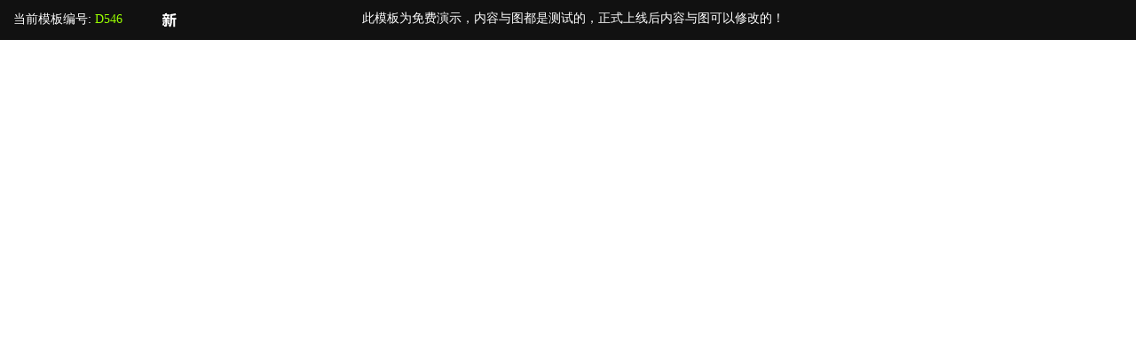

--- FILE ---
content_type: text/html; charset=utf-8
request_url: http://cpp.cuncuncun.com/index.php/Web/zhande/moban/D546/yangshi/1
body_size: 3583
content:
<!DOCTYPE HTML PUBLIC "-//W3C//DTD HTML 4.01 Transitional//EN"
"http://www.w3.org/TR/html4/loose.dtd"><html><head><title>网站演示</title><meta http-equiv="Content-Type" content="text/html; charset=utf-8"><SCRIPT type=text/javascript src="/Uimg/web/jquery-3.4.1.min.js"></script><link rel="stylesheet" type="text/css" href="/Uimg/web/font.css"><style>
a {
	color: #FFFFFF;
	text-decoration: none;
}
.boxV6Button:hover {
	background-color: #c00;
}
.boxV6Button {
	background-color: #1C76F5;
}
.boxV6Button {
	float: right;
	font-size: 14px;
	background: url() 0% 0% repeat-x rgb(28, 118, 245);
	color: white;
	border: 0px;
	border-image-source: initial;
	border-image-slice: initial;
	border-image-width: initial;
	border-image-outset: initial;
	border-image-repeat: initial;
	padding: 7px 35px;
	border-radius: 3px;
	cursor: pointer;
	-webkit-box-shadow: rgb(105, 105, 105) 0px 1px 0px inset;
	box-shadow: rgb(51, 51, 51) 1px 1px 2px;
	text-shadow: rgba(0, 0, 0, 0.4) -1px -1px 0px;
	margin: 6px 5px 0px 0px;
}
a.md {
	padding: 11px 12px 10px;
	display: block;
	float: left;
 
}
a.md:hover {
 
}
.mddiv {
	display: block;
	float: left;
	background: #111;
	position:relative;
}
.mddivzhong {
	display: block;
	float: left;
	background: #c00;
}
.erweimatu{
	width:138px;
	height:138px;
}
	
	
.fl {
	float: left;
}
.topLeftIco i, .topRightIco i {
	display: block;
	line-height: 48px;
	height: 45px;
}
.topLeftIco {
	width: 45px;
	height: 45px;
	line-height: 45px;
	text-align: center;
	color: #fff;
	font-size: 18px;
	position: relative;
}
.topLeftIco:hover{
	background-color: #c00;
}
.topLeftIco a {
	position: relative;
	display: block;
	height: 45px;
	overflow: hidden;
}
.animi {
	transition: ease-in-out 0.2s;
	-moz-transition: ease-in-out 0.2s;
	-webkit-transition: ease-in-out 0.2s;
	-o-transition: ease-in-out 0.2s;
}
.mainBgColor {
	background: #666;
}
.preview {
	position: absolute;
	width: 100%;
	height: calc(100% - 45px);
	top: 45px;
	left: 0px;
	margin: 0px;
	padding: 0px;
	z-index: 800;
	background: #999;
	display: none;
	opacity: 0;
}
.previewCanvas {
	position: absolute;
	width: 100%;
	height: 100%;
	top: 0px;
	left: 0px;
	margin: 0px;
	padding: 0px;
	border: none;
	z-index: 100;
	background-color: #fff;
	z-index: 800;
}
.canvas-mobile {
	position: absolute;
	top: 5%;
	left: 50%;
	width: 375px;
	height: 90%;
	margin-left: -160px;
	border-radius: 30px;
	overflow: hidden;
	opacity: 0;
	z-index: 10;
	background: #fff;
}
.canvas-mobile-top {
	position: absolute;
	top: 0px;
	left: 0;
	width: 100%;
	height: 30px;
	background: #F4F5F7;
	border-bottom: 1px solid #ccc;
}
.canvas-mobile-bottom {
	position: absolute;
	bottom: 0;
	left: 0;
	width: 100%;
	height: 45px;
	background: #F4F5F7;
	border-top: 1px solid #ccc;
}
.canvas-mobile-top-ico {
	background: #CCC none repeat scroll 0 0;
	border-radius: 5px;
	height: 10px;
	left: 50%;
	margin-left: -25px;
	position: absolute;
	top: 50%;
	margin-top: -5px;
	width: 50px;
}
.canvas-mobile-bottom-ico {
	background: #CCC none repeat scroll 0 0;
	border-radius: 30px;
	height: 30px;
	left: 50%;
	margin-left: -15px;
	margin-top: -15px;
	position: absolute;
	top: 50%;
	width: 30px;
}
.canvas-pad {
	position: absolute;
	top: 20px;
	left: 50%;
	width: 1035px;
	height:calc(100% - 40px);
	margin-left: -517.5px;
	border-radius: 30px;
	overflow: hidden;
	opacity: 0;
	z-index: 10;
	background: #f4F5F7;
}
.canvas-pad-top {
	position: absolute;
	top: 0px;
	left: 0;
	width: 30px;
	height: 100%;
	background: #f4F5F7;
/*	border-right: 1px solid #ccc;*/
}
.canvas-pad-bottom {
	position: absolute;
	top: 0;
	right: 0;
	width: 45px;
	height: 100%;
	background: #F4F5F7;
/*	border-left: 1px solid #ccc;*/
}
.canvas-pad-top-ico {
	background: #CCC none repeat scroll 0 0;
	border-radius: 5px;
	height: 50px;
	left: 50%;
	margin-top: -25px;
	position: absolute;
	top: 50%;
	margin-left: -5px;
	width: 10px;
}
.canvas-pad-bottom-ico {
	background: #CCC none repeat scroll 0 0;
	border-radius: 30px;
	height: 30px;
	left: 50%;
	margin-left: -15px;
	margin-top: -15px;
	position: absolute;
	top: 50%;
	width: 30px;
}
.pageSize-left {
	position: absolute;
	top: 0;
	left: 50%;
	margin-left: -600px;
	height: 100%;
	width: 0px;
	background: #fff;
	border-left: 1px dashed #111;
	opacity: 0.8;
	z-index: 9999999;
}
.pageSize-right {
	position: absolute;
	top: 0;
	left: 50%;
	margin-left: 600px;
	height: 100%;
	width: 0px;
	background: #fff;
	border-left: 1px dashed #111;
	opacity: 0.8;
	z-index: 9999999;
}
.rotate90 {
	transform: rotate(-90deg);
}
.mainBgColor {
	background-color: #c00 !important;
}
</style><script type="text/javascript">
$(function () {
	});
var setPageSize_i=true;
function setPageSize(type){
	if(!type)type='pc';
	switch(type){
		case 'pc':
			//电脑版式
			$(".pageSize").removeClass("mainBgColor");
			$("#pageSize-pc").addClass("mainBgColor");
			$(".canvas-mobile").css({"opacity":0});
			$(".canvas-pad").css({"opacity":0});
			$(".canvas-mobile").css({"top":"4%","width":"375px","height":"580px","marginLeft":"-160px"
			,
				"-webkit-transition":"all ease-in .1s",
				"-moz-transition":"all ease-in .1s",
				"-o-transition":"all ease-in .1s",
				"transition":"all ease-in .1s"
			});
			if(setPageSize_i == false){
				setPageSize_i=true;
				$("#previewCanvas").attr("src","");
				$("#appNO").html("D546");
				$qrImg = '';
				$("#qr img").attr("src",$qrImg);
			}
			$("#previewCanvas").css({"width":"100%","height":"100%",
			"top":"0px","left":"0px","margin-left":"","margin-top":"",
			"border":"none",
				"-webkit-transition":"all ease-in .1s",
				"-moz-transition":"all ease-in .1s",
				"-o-transition":"all ease-in .1s",
				"transition":"all ease-in .1s"
			});
			break;
		case 'pad':
			//平板版式
			$(".pageSize").removeClass("mainBgColor");
			$("#pageSize-pad").addClass("mainBgColor");
			$(".canvas-mobile").css({"opacity":0});
			$(".canvas-pad").css({"opacity":1});
			$(".canvas-mobile").css({"top":"20px","width":"375px",
			"height":"calc(100% - 20px)","marginLeft":"-160px",
				"-webkit-transition":"all ease-in .2s",
				"-moz-transition":"all ease-in .2s",
				"-o-transition":"all ease-in .2s",
				"transition":"all ease-in .2s"});
			if(setPageSize_i == false){
				setPageSize_i=true;
				$("#previewCanvas").attr("src","");
				$("#appNO").html("D546");
				$qrImg = '';
				$("#qr img").attr("src",$qrImg);
			}
			$("#previewCanvas").css({
				"width":"960px","height":"calc(100% - 56px)",
				"top":"20px","margin-top":"",
				"left":"50%",
				"margin-left":"-487px",
				"border-top":"8px solid #F4F5F7",
				"border-bottom":"8px solid #F4F5F7",
				"-webkit-transition":"all ease-in .1s",
				"-moz-transition":"all ease-in .1s",
				"-o-transition":"all ease-in .1s",
				"transition":"all ease-in .1s"
	
	
				});
			break;
		case 'mobile':
			//手机版式
			$(".pageSize").removeClass("mainBgColor");
			$("#pageSize-mobile").addClass("mainBgColor");
			$(".canvas-mobile").css({"opacity":1});
			$(".canvas-pad").css({"opacity":0});
				$(".canvas-mobile").css({"top":"10px","width":"375px","height":"calc(100% - 30px)","marginLeft":"-187.5px",
				"-webkit-transition":"all ease-in .1s",
				"-moz-transition":"all ease-in .1s",
				"-o-transition":"all ease-in .1s",
				"transition":"all ease-in .1s"});
				if(setPageSize_i == false){
					setPageSize_i=true;
					$("#previewCanvas").attr("src","");
					$("#appNO").html("D546");
					$qrImg = '';
					$("#qr img").attr("src",$qrImg);
				}
				$("#previewCanvas").css({
					"width":"365px","height":"calc(100% - 100px)",
					"top":"10px",
					"margin-top":"30px",
					"left":"50%",
					"margin-left":"-187.5px",
					"border-left":"5px solid #F4F5F7",
					"border-right":"5px solid #F4F5F7",
				"-webkit-transition":"all ease-in .1s",
				"-moz-transition":"all ease-in .1s",
				"-o-transition":"all ease-in .1s",
				"transition":"all ease-in .1s"
				});
			

			break;
		case 'wxapp':
			setPageSize_i=false;
			$(".pageSize").removeClass("mainBgColor");
			$("#pageSize-wxapp").addClass("mainBgColor");
			$(".canvas-mobile").css({"opacity":1});
			$(".canvas-pad").css({"opacity":0});

			$(".canvas-mobile").css({"top":"10px","width":"375px","height":"calc(100% - 30px)","marginLeft":"-187.5px",
				"-webkit-transition":"all ease-in .1s",
				"-moz-transition":"all ease-in .1s",
				"-o-transition":"all ease-in .1s",
				"transition":"all ease-in .1s"});

			$("#appNO").html("D546");
			$("#previewCanvas").attr("src","");
			$qrImg = '';
			$("#qr img").attr("src",$qrImg);
			$("#previewCanvas").css({
					"width":"365px","height":"calc(100% - 100px)",
					"top":"10px",
					"margin-top":"30px",
					"left":"50%",
					"margin-left":"-187.5px",
					"border-left":"5px solid #F4F5F7",
					"border-right":"5px solid #F4F5F7",
				"-webkit-transition":"all ease-in .1s",
				"-moz-transition":"all ease-in .1s",
				"-o-transition":"all ease-in .1s",
				"transition":"all ease-in .1s"
				
					});
			break;	
	}
	
}
function erweimajs(zhi)
{
	if(zhi == 1)
	{
		$(".mddiv").addClass("mddivzhong");
		document.getElementById('qr').style.display='';
	}
	else if(zhi == 2)
	{
		$(".mddiv").removeClass("mddivzhong");
		document.getElementById('qr').style.display='none';
	}
}



</script></head><body style="color:white;font-size:14px;font-family:tahoma;margin:0px;" scroll="auto"><div style="height:45px;background:url() repeat-x #111; "><div style="float:left;padding:13px 30px 0px 15px;"> 当前模板编号: <font color="#99ff00" id="appNO">D546</font></div><div class="fl topLeftIco" style="display:none;"><a title="电脑显示效果" href="/index.php/Web/zhande/moban/D546/yangshi/1" class="mainBgColorHover tipsShow animi"><i class="fa fa-desktop pageSize mainBgColor" id="pageSize-pc"></i></a></div><div class="fl topLeftIco" style="display:none;"><a title="平板显示效果" href="/index.php/Web/zhande/moban/D546/yangshi/2" class="mainBgColorHover tipsShow animi"><i class="fa fa-tablet rotate90 pageSize" id="pageSize-pad"></i></a></div><div class="fl topLeftIco" style="display:none;"><a title="手机显示效果" href="/index.php/Web/zhande/moban/D546/yangshi/3" class="mainBgColorHover tipsShow animi"><i class="fa fa-tablet  pageSize" id="pageSize-mobile"></i></a></div><div class="fl topLeftIco" style="display:none;"><a title="小程序或公众号显示效果" href="/index.php/Web/zhande/moban/D546/yangshi/3" class="mainBgColorHover tipsShow animi"><i class="fa pageSize" id="pageSize-wxapp" style="background:url(/Uimg/web/wxappico.png) no-repeat center;"></i></a></div><div class="fl topLeftIco" ><a title="新窗口打开" target="_blank" href="" class="mainBgColorHover tipsShow animi"><i class="fa pageSize" id="pageSize-wxapp" style="background:url(/Uimg/web/xin.png) no-repeat center;"></i></a></div><!--<div class="mddiv" onmouseover="erweimajs(1)" onmouseout="erweimajs(2)" ><a href="#"  title="手机扫码看效果" class="md"><img src="/Uimg/web/v6qr.png" align="absmiddle" border="0"></a><div style="position:absolute;width:148px;background:#c00;left:0px;top:40px;display:none;padding:5px;z-index:999" id="qr"><img class="erweimatu" src="/wwwimg/Upload/" style="border:5px solid #fff;"><div style=" font-size:12px; text-align:center; background:#FFF; color:#000; padding-bottom:5px;" >扫一扫预览</div></div></div>--><div style="position: absolute;left: 408px;top: 12px;">此模板为免费演示，内容与图都是测试的，正式上线后内容与图可以修改的！</div><!--	<a href="#" class="boxV6Button" style="margin-right:15px;">立刻购买</a><a href="#" class="boxV6Button">免费试用</a>--><style>
#editMenu .title {background-color: #1C76F5;}#editMenu{border:1px solid #1C76F5;}#main{width:400px;height:600px;overflow-y:auto;}#sV6Border{width:400px;height:680px;margin-top:30px;}div::-webkit-scrollbar{width:1px}
</style></div><div class="preview" style="display: block; opacity: 1;"><div class="canvas-mobile animi-3" style="opacity: 0;
  "><div class="canvas-mobile-top"><div class="canvas-mobile-top-ico"></div></div><div class="canvas-mobile-bottom"><div class="canvas-mobile-bottom-ico"></div></div></div><div class="canvas-pad animi-3" style="opacity: 0;"><div class="canvas-pad-top"><div class="canvas-pad-top-ico"></div></div><div class="canvas-pad-bottom"><div class="canvas-pad-bottom-ico"></div></div></div><iframe class="previewCanvas animi-3" id="previewCanvas" src="" style="width:100%;height:100%;top:0px;left:0px;  " onload="isIframe()"></iframe></div><script type="text/javascript">
$(function(){
	setPageSize('pc');})

function isIframe(){
	$("#previewCanvas").contents().find("head").append(
	'<style>@media screen and (max-width:640px){      ::-webkit-scrollbar { width: 0px; }}</style>'
	
	);
}
</script></body></html>